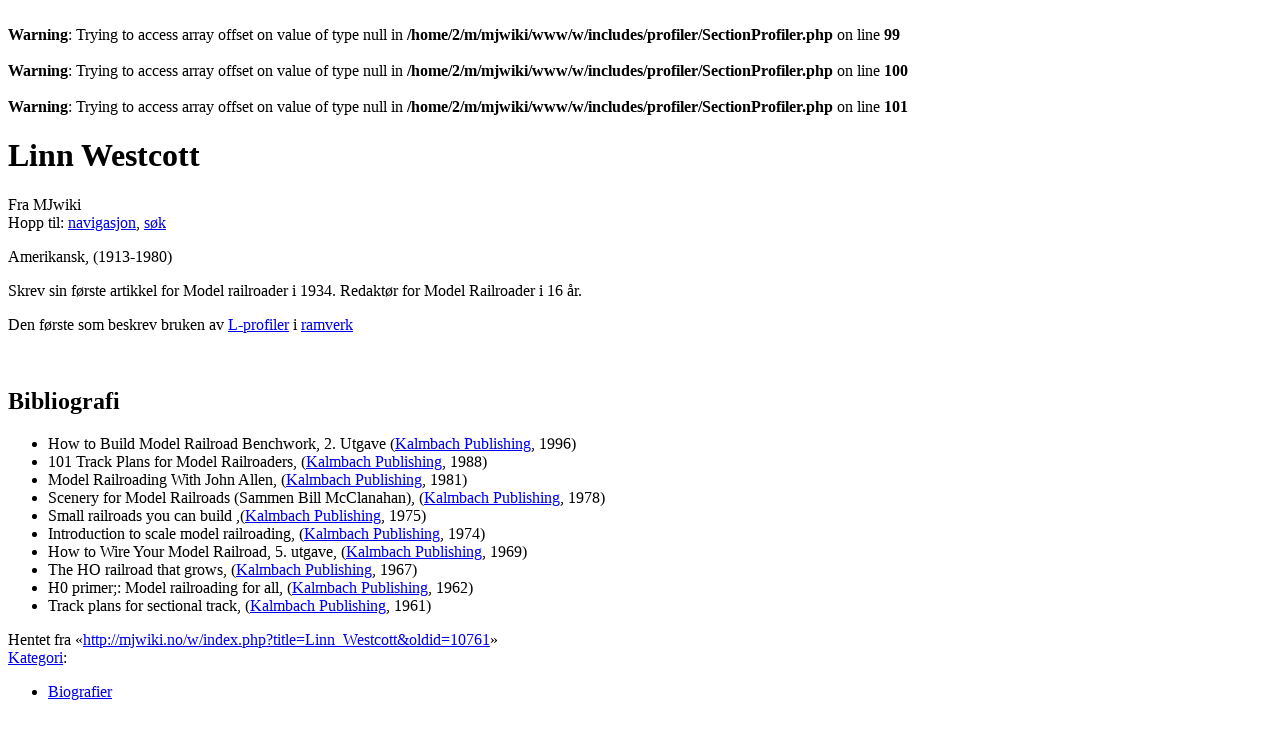

--- FILE ---
content_type: text/html; charset=UTF-8
request_url: http://mjwiki.no/wiki/Linn_Westcott
body_size: 4693
content:
<br />
<b>Warning</b>:  Trying to access array offset on value of type null in <b>/home/2/m/mjwiki/www/w/includes/profiler/SectionProfiler.php</b> on line <b>99</b><br />
<br />
<b>Warning</b>:  Trying to access array offset on value of type null in <b>/home/2/m/mjwiki/www/w/includes/profiler/SectionProfiler.php</b> on line <b>100</b><br />
<br />
<b>Warning</b>:  Trying to access array offset on value of type null in <b>/home/2/m/mjwiki/www/w/includes/profiler/SectionProfiler.php</b> on line <b>101</b><br />
<!DOCTYPE html>
<html class="client-nojs" lang="nb" dir="ltr">
<head>
<meta charset="UTF-8"/>
<title>Linn Westcott – MJwiki</title>
<script>document.documentElement.className = document.documentElement.className.replace( /(^|\s)client-nojs(\s|$)/, "$1client-js$2" );</script>
<script>(window.RLQ=window.RLQ||[]).push(function(){mw.config.set({"wgCanonicalNamespace":"","wgCanonicalSpecialPageName":false,"wgNamespaceNumber":0,"wgPageName":"Linn_Westcott","wgTitle":"Linn Westcott","wgCurRevisionId":10761,"wgRevisionId":10761,"wgArticleId":3675,"wgIsArticle":true,"wgIsRedirect":false,"wgAction":"view","wgUserName":null,"wgUserGroups":["*"],"wgCategories":["Biografier"],"wgBreakFrames":false,"wgPageContentLanguage":"nb","wgPageContentModel":"wikitext","wgSeparatorTransformTable":[",\t."," \t,"],"wgDigitTransformTable":["",""],"wgDefaultDateFormat":"dmy","wgMonthNames":["","januar","februar","mars","april","mai","juni","juli","august","september","oktober","november","desember"],"wgMonthNamesShort":["","jan.","feb.","mar.","apr.","mai","jun.","jul.","aug.","sep.","okt.","nov.","des."],"wgRelevantPageName":"Linn_Westcott","wgRelevantArticleId":3675,"wgRequestId":"aYEL011yY3gynBbUUfChWQAAADg","wgIsProbablyEditable":false,"wgRelevantPageIsProbablyEditable":false,"wgRestrictionEdit":[],"wgRestrictionMove":[]});mw.loader.state({"site.styles":"ready","noscript":"ready","user.styles":"ready","user":"ready","site":"ready","user.options":"loading","user.tokens":"loading","mediawiki.legacy.shared":"ready","mediawiki.legacy.commonPrint":"ready","mediawiki.sectionAnchor":"ready","mediawiki.skinning.interface":"ready","skins.vector.styles":"ready"});mw.loader.implement("user.options@1c9hq3a",function($,jQuery,require,module){/*@nomin*/mw.user.options.set({"variant":"nb"});
});mw.loader.implement("user.tokens@0lcmsz4",function($,jQuery,require,module){/*@nomin*/mw.user.tokens.set({"editToken":"+\\","patrolToken":"+\\","watchToken":"+\\","csrfToken":"+\\"});
});mw.loader.load(["mediawiki.page.startup","mediawiki.user","mediawiki.hidpi","mediawiki.page.ready","mediawiki.searchSuggest","skins.vector.js"]);});</script>
<link rel="stylesheet" href="/w/load.php?debug=false&amp;lang=nb&amp;modules=mediawiki.legacy.commonPrint%2Cshared%7Cmediawiki.sectionAnchor%7Cmediawiki.skinning.interface%7Cskins.vector.styles&amp;only=styles&amp;skin=vector"/>
<script async="" src="/w/load.php?debug=false&amp;lang=nb&amp;modules=startup&amp;only=scripts&amp;skin=vector"></script>
<meta name="ResourceLoaderDynamicStyles" content=""/>
<meta name="generator" content="MediaWiki 1.31.8"/>
<link rel="shortcut icon" href="/favicon.ico"/>
<link rel="search" type="application/opensearchdescription+xml" href="/w/opensearch_desc.php" title="MJwiki (no)"/>
<link rel="EditURI" type="application/rsd+xml" href="http://mjwiki.no/w/api.php?action=rsd"/>
<link rel="alternate" type="application/atom+xml" title="MJwiki Atom-mating" href="/w/index.php?title=Spesial:Siste_endringer&amp;feed=atom"/>
<!--[if lt IE 9]><script src="/w/load.php?debug=false&amp;lang=no&amp;modules=html5shiv&amp;only=scripts&amp;skin=vector&amp;sync=1"></script><![endif]-->
</head>
<body class="mediawiki ltr sitedir-ltr mw-hide-empty-elt ns-0 ns-subject page-Linn_Westcott rootpage-Linn_Westcott skin-vector action-view">		<div id="mw-page-base" class="noprint"></div>
		<div id="mw-head-base" class="noprint"></div>
		<div id="content" class="mw-body" role="main">
			<a id="top"></a>
			<div class="mw-indicators mw-body-content">
</div>
<h1 id="firstHeading" class="firstHeading" lang="nb">Linn Westcott</h1>			<div id="bodyContent" class="mw-body-content">
				<div id="siteSub" class="noprint">Fra MJwiki</div>				<div id="contentSub"></div>
								<div id="jump-to-nav" class="mw-jump">
					Hopp til:					<a href="#mw-head">navigasjon</a>, 					<a href="#p-search">søk</a>
				</div>
				<div id="mw-content-text" lang="nb" dir="ltr" class="mw-content-ltr"><div class="mw-parser-output"><p>Amerikansk, (1913-1980)
</p><p>Skrev sin første artikkel for Model railroader i 1934.
Redaktør for Model Railroader i 16 år.
</p><p>Den første som beskrev bruken av <a href="/w/index.php?title=L-profiler&amp;action=edit&amp;redlink=1" class="new" title="L-profiler (siden finnes ikke)">L-profiler</a> i <a href="/w/index.php?title=Ramverk&amp;action=edit&amp;redlink=1" class="new" title="Ramverk (siden finnes ikke)">ramverk</a>
</p><p><br />
</p>
<h2><span class="mw-headline" id="Bibliografi">Bibliografi</span></h2>
<ul><li>How to Build Model Railroad Benchwork, 2. Utgave (<a href="/wiki/Kalmbach_Publishing" title="Kalmbach Publishing">Kalmbach Publishing</a>, 1996)</li>
<li>101 Track Plans for Model Railroaders, (<a href="/wiki/Kalmbach_Publishing" title="Kalmbach Publishing">Kalmbach Publishing</a>, 1988)</li>
<li>Model Railroading With John Allen, (<a href="/wiki/Kalmbach_Publishing" title="Kalmbach Publishing">Kalmbach Publishing</a>, 1981)</li>
<li>Scenery for Model Railroads (Sammen Bill McClanahan), (<a href="/wiki/Kalmbach_Publishing" title="Kalmbach Publishing">Kalmbach Publishing</a>, 1978)</li>
<li>Small railroads you can build ,(<a href="/wiki/Kalmbach_Publishing" title="Kalmbach Publishing">Kalmbach Publishing</a>, 1975)</li>
<li>Introduction to scale model railroading, (<a href="/wiki/Kalmbach_Publishing" title="Kalmbach Publishing">Kalmbach Publishing</a>, 1974)</li>
<li>How to Wire Your Model Railroad, 5. utgave, (<a href="/wiki/Kalmbach_Publishing" title="Kalmbach Publishing">Kalmbach Publishing</a>, 1969)</li>
<li>The HO railroad that grows, (<a href="/wiki/Kalmbach_Publishing" title="Kalmbach Publishing">Kalmbach Publishing</a>, 1967)</li>
<li>H0 primer;: Model railroading for all, (<a href="/wiki/Kalmbach_Publishing" title="Kalmbach Publishing">Kalmbach Publishing</a>, 1962)</li>
<li>Track plans for sectional track, (<a href="/wiki/Kalmbach_Publishing" title="Kalmbach Publishing">Kalmbach Publishing</a>, 1961)</li></ul>

<!-- 
NewPP limit report
Cached time: 20260202204051
Cache expiry: 0
Dynamic content: true
CPU time usage: 0.014 seconds
Real time usage: 0.022 seconds
Preprocessor visited node count: 3/1000000
Preprocessor generated node count: 8/1000000
Post‐expand include size: 0/2097152 bytes
Template argument size: 0/2097152 bytes
Highest expansion depth: 2/40
Expensive parser function count: 0/100
Unstrip recursion depth: 0/20
Unstrip post‐expand size: 0/5000000 bytes
-->
<!--
Transclusion expansion time report (%,ms,calls,template)
100.00%    0.000      1 -total
-->
</div></div>					<div class="printfooter">
						Hentet fra «<a dir="ltr" href="http://mjwiki.no/w/index.php?title=Linn_Westcott&amp;oldid=10761">http://mjwiki.no/w/index.php?title=Linn_Westcott&amp;oldid=10761</a>»					</div>
				<div id="catlinks" class="catlinks" data-mw="interface"><div id="mw-normal-catlinks" class="mw-normal-catlinks"><a href="/wiki/Spesial:Kategorier" title="Spesial:Kategorier">Kategori</a>: <ul><li><a href="/wiki/Kategori:Biografier" title="Kategori:Biografier">Biografier</a></li></ul></div></div>				<div class="visualClear"></div>
							</div>
		</div>
		<div id="mw-navigation">
			<h2>Navigasjonsmeny</h2>
			<div id="mw-head">
									<div id="p-personal" role="navigation" class="" aria-labelledby="p-personal-label">
						<h3 id="p-personal-label">Personlige verktøy</h3>
						<ul>
							<li id="pt-login"><a href="/w/index.php?title=Spesial:Logg_inn&amp;returnto=Linn+Westcott" title="Du oppfordres til å logge inn, men det er ikke påkrevet [o]" accesskey="o">Logg inn</a></li>						</ul>
					</div>
									<div id="left-navigation">
										<div id="p-namespaces" role="navigation" class="vectorTabs" aria-labelledby="p-namespaces-label">
						<h3 id="p-namespaces-label">Navnerom</h3>
						<ul>
							<li id="ca-nstab-main" class="selected"><span><a href="/wiki/Linn_Westcott" title="Vis innholdssiden [c]" accesskey="c">Side</a></span></li><li id="ca-talk" class="new"><span><a href="/w/index.php?title=Diskusjon:Linn_Westcott&amp;action=edit&amp;redlink=1" rel="discussion" title="Diskusjon om innholdssiden (siden finnes ikke) [t]" accesskey="t">Diskusjon</a></span></li>						</ul>
					</div>
										<div id="p-variants" role="navigation" class="vectorMenu emptyPortlet" aria-labelledby="p-variants-label">
												<input type="checkbox" class="vectorMenuCheckbox" aria-labelledby="p-variants-label" />
						<h3 id="p-variants-label">
							<span>Varianter</span>
						</h3>
						<div class="menu">
							<ul>
															</ul>
						</div>
					</div>
									</div>
				<div id="right-navigation">
										<div id="p-views" role="navigation" class="vectorTabs" aria-labelledby="p-views-label">
						<h3 id="p-views-label">Visninger</h3>
						<ul>
							<li id="ca-view" class="collapsible selected"><span><a href="/wiki/Linn_Westcott">Les</a></span></li><li id="ca-viewsource" class="collapsible"><span><a href="/w/index.php?title=Linn_Westcott&amp;action=edit" title="Denne siden er beskyttet.&#10;Du kan se på kildeteksten [e]" accesskey="e">Vis kilde</a></span></li><li id="ca-history" class="collapsible"><span><a href="/w/index.php?title=Linn_Westcott&amp;action=history" title="Tidligere revisjoner av denne siden [h]" accesskey="h">Vis historikk</a></span></li>						</ul>
					</div>
										<div id="p-cactions" role="navigation" class="vectorMenu emptyPortlet" aria-labelledby="p-cactions-label">
						<input type="checkbox" class="vectorMenuCheckbox" aria-labelledby="p-cactions-label" />
						<h3 id="p-cactions-label"><span>Mer</span></h3>
						<div class="menu">
							<ul>
															</ul>
						</div>
					</div>
										<div id="p-search" role="search">
						<h3>
							<label for="searchInput">Søk</label>
						</h3>
						<form action="/w/index.php" id="searchform">
							<div id="simpleSearch">
								<input type="search" name="search" placeholder="Søk i MJwiki" title="Søk i MJwiki [f]" accesskey="f" id="searchInput"/><input type="hidden" value="Spesial:Søk" name="title"/><input type="submit" name="fulltext" value="Søk" title="Søk etter sider som innholder denne teksten" id="mw-searchButton" class="searchButton mw-fallbackSearchButton"/><input type="submit" name="go" value="Gå" title="Gå til en side med dette navnet om den finnes" id="searchButton" class="searchButton"/>							</div>
						</form>
					</div>
									</div>
			</div>
			<div id="mw-panel">
				<div id="p-logo" role="banner"><a class="mw-wiki-logo" href="/wiki/Forside"  title="Gå til hovedsiden"></a></div>
						<div class="portal" role="navigation" id="p-navigation" aria-labelledby="p-navigation-label">
			<h3 id="p-navigation-label">Navigasjon</h3>
			<div class="body">
								<ul>
					<li id="n-mainpage-description"><a href="/wiki/Forside" title="Gå til hovedsiden [z]" accesskey="z">Forside</a></li><li id="n-recentchanges"><a href="/wiki/Spesial:Siste_endringer" title="Liste over siste endringer på wikien. [r]" accesskey="r">Siste endringer</a></li><li id="n-randompage"><a href="/wiki/Spesial:Tilfeldig" title="Vis en tilfeldig side [x]" accesskey="x">Tilfeldig side</a></li><li id="n-help-mediawiki"><a href="https://www.mediawiki.org/wiki/Special:MyLanguage/Help:Contents">Help about MediaWiki</a></li>				</ul>
							</div>
		</div>
			<div class="portal" role="navigation" id="p-tb" aria-labelledby="p-tb-label">
			<h3 id="p-tb-label">Verktøy</h3>
			<div class="body">
								<ul>
					<li id="t-whatlinkshere"><a href="/wiki/Spesial:Lenker_hit/Linn_Westcott" title="Liste over alle wikisider som lenker hit [j]" accesskey="j">Lenker hit</a></li><li id="t-recentchangeslinked"><a href="/wiki/Spesial:Relaterte_endringer/Linn_Westcott" rel="nofollow" title="Siste endringer i sider som blir lenket fra denne siden [k]" accesskey="k">Relaterte endringer</a></li><li id="t-specialpages"><a href="/wiki/Spesial:Spesialsider" title="Liste over alle spesialsider [q]" accesskey="q">Spesialsider</a></li><li id="t-print"><a href="/w/index.php?title=Linn_Westcott&amp;printable=yes" rel="alternate" title="Utskriftsvennlig versjon av denne siden [p]" accesskey="p">Utskriftsvennlig versjon</a></li><li id="t-permalink"><a href="/w/index.php?title=Linn_Westcott&amp;oldid=10761" title="Permanent lenke til denne revisjonen av siden">Permanent lenke</a></li><li id="t-info"><a href="/w/index.php?title=Linn_Westcott&amp;action=info" title="Mer informasjon om denne siden">Sideinformasjon</a></li>				</ul>
							</div>
		</div>
				</div>
		</div>
				<div id="footer" role="contentinfo">
						<ul id="footer-info">
								<li id="footer-info-lastmod"> Denne siden ble sist redigert 19. des. 2008 kl. 11:29.</li>
							</ul>
						<ul id="footer-places">
								<li id="footer-places-privacy"><a href="/wiki/MJwiki:Personvern" title="MJwiki:Personvern">Personvern</a></li>
								<li id="footer-places-about"><a href="/wiki/MJwiki:Om" title="MJwiki:Om">Om MJwiki</a></li>
								<li id="footer-places-disclaimer"><a href="/wiki/MJwiki:Generelle_forbehold" title="MJwiki:Generelle forbehold">Forbehold</a></li>
							</ul>
										<ul id="footer-icons" class="noprint">
										<li id="footer-poweredbyico">
						<a href="//www.mediawiki.org/"><img src="/w/resources/assets/poweredby_mediawiki_88x31.png" alt="Powered by MediaWiki" srcset="/w/resources/assets/poweredby_mediawiki_132x47.png 1.5x, /w/resources/assets/poweredby_mediawiki_176x62.png 2x" width="88" height="31"/></a>					</li>
									</ul>
						<div style="clear: both;"></div>
		</div>
		<script>(window.RLQ=window.RLQ||[]).push(function(){mw.config.set({"wgPageParseReport":{"limitreport":{"cputime":"0.014","walltime":"0.022","ppvisitednodes":{"value":3,"limit":1000000},"ppgeneratednodes":{"value":8,"limit":1000000},"postexpandincludesize":{"value":0,"limit":2097152},"templateargumentsize":{"value":0,"limit":2097152},"expansiondepth":{"value":2,"limit":40},"expensivefunctioncount":{"value":0,"limit":100},"unstrip-depth":{"value":0,"limit":20},"unstrip-size":{"value":0,"limit":5000000},"timingprofile":["100.00%    0.000      1 -total"]},"cachereport":{"timestamp":"20260202204051","ttl":0,"transientcontent":true}}});});</script><script>(window.RLQ=window.RLQ||[]).push(function(){mw.config.set({"wgBackendResponseTime":134});});</script>
	</body>
</html>
